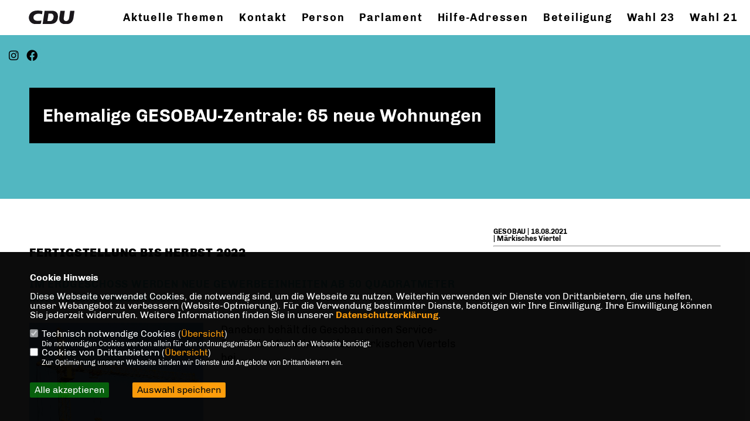

--- FILE ---
content_type: text/html; charset=ISO-8859-1
request_url: https://michaeldietmann.de/presse/lokal/170/Ehemalige-GESOBAU-Zentrale-65-neue-Wohnungen.html
body_size: 6351
content:
<!DOCTYPE html>


<html lang="de">
<head>
<title>Ehemalige GESOBAU-Zentrale: 65 neue Wohnungen</title>
<meta http-equiv="X-UA-Compatible" content="IE=edge">
		<meta name="viewport" content="width=device-width, initial-scale=1, maximum-scale=1.0, user-scalable=no">
	<meta http-equiv="content-type" content="text/html; charset=iso-8859-1">
<meta http-equiv="Content-Script-Type" content="text/javascript">
<meta http-equiv="Content-Style-Type" content="text/css">
<meta http-equiv="cache-control" content="no-cache">
<meta http-equiv="pragma" content="no-cache">
<meta name="description" content="Im Erdgeschoss werden neue Gewerbeeinheiten ab 50 Quadratmeter Mietfl&auml;che geschaffen.
">
<meta name="author" content="Michael Dietmann, MdA">
<meta name="keywords" content="">
<meta name="language" content="de">
<meta property="og:site_name" content="Michael Dietmann, MdA" />
<meta property="og:type" content="website" />
<meta property="og:url" content="https://www.michaeldietmann.de/presse/lokal/170/Ehemalige-GESOBAU-Zentrale-65-neue-Wohnungen.html" />
<meta property="og:title" content="Ehemalige GESOBAU-Zentrale: 65 neue Wohnungen" />
<meta property="og:description" content="Im Erdgeschoss werden neue Gewerbeeinheiten ab 50 Quadratmeter Mietfl&auml;che geschaffen.
" />
<meta property="og:image" content="https://www.michaeldietmann.de/image/presse/170.jpg" />
<meta name="twitter:image" content="https://www.michaeldietmann.de/image/presse/170.jpg" />
<meta data-embetty-server="https://embetty2.sharkness.de">
<script async src="/js/embetty.js"></script>
<meta name="robots" content="index, follow"><link rel="SHORTCUT ICON" type="image/x-icon" href="/image/favicon.ico"><script type="text/javascript" src="/functions/tools.js"></script>
<link rel="stylesheet" type="text/css" href="/css/fonts/fontawesome-free-5.13.0-web/css/all.css">
<link rel="stylesheet" type="text/css" href="/css/berlin2020/news-basic.css" media="all">
<link rel="stylesheet" type="text/css" href="/css/berlin2020/style.css?646" media="all">
<link rel="stylesheet" type="text/css" href="/css/berlin2020/custom_b2023.css?286" media="all"><link rel="stylesheet" type="text/css" href="/js/berlin2020/lightbox/css/lightbox.css" media="all">
<link rel="stylesheet" type="text/css" href="/js/glightbox/dist/css/glightbox.css" media="all">

<script type="text/javascript">
/*<![CDATA[*/
/*_scriptCode*/

		/* decrypt helper function */
		function decryptCharcode(n,start,end,offset) {
			n = n + offset;
			if (offset > 0 && n > end) {
				n = start + (n - end - 1);
			} else if (offset < 0 && n < start) {
				n = end - (start - n - 1);
			}
			return String.fromCharCode(n);
		}
		
		/* decrypt string */
		function decryptString(enc,offset) {
			var dec = "";
			var len = enc.length;
			for(var i=0; i < len; i++) {
				var n = enc.charCodeAt(i);
				if (n >= 0x2B && n <= 0x3A) {
					dec += decryptCharcode(n,0x2B,0x3A,offset);	/* 0-9 . , - + / : */
				} else if (n >= 0x40 && n <= 0x5A) {
					dec += decryptCharcode(n,0x40,0x5A,offset);	/* A-Z @ */
				} else if (n >= 0x61 && n <= 0x7A) {
					dec += decryptCharcode(n,0x61,0x7A,offset);	/* a-z */
				} else {
					dec += enc.charAt(i);
				}
			}
			return dec;
		}
		/* decrypt spam-protected emails */
		function linkTo_UnCryptMailto(s) {
			location.href = decryptString(s,3);
		}
		

/*]]>*/
</script>
<link rel="apple-touch-icon" sizes="57x57" href="/image/templates/berlin2020/favicon/apple-icon-57x57.png">
<link rel="apple-touch-icon" sizes="60x60" href="/image/templates/berlin2020/favicon/apple-icon-60x60.png">
<link rel="apple-touch-icon" sizes="72x72" href="/image/templates/berlin2020/favicon/apple-icon-72x72.png">
<link rel="apple-touch-icon" sizes="76x76" href="/image/templates/berlin2020/favicon/apple-icon-76x76.png">
<link rel="apple-touch-icon" sizes="114x114" href="/image/templates/berlin2020/favicon/apple-icon-114x114.png">
<link rel="apple-touch-icon" sizes="120x120" href="/image/templates/berlin2020/favicon/apple-icon-120x120.png">
<link rel="apple-touch-icon" sizes="144x144" href="/image/templates/berlin2020/favicon/apple-icon-144x144.png">
<link rel="apple-touch-icon" sizes="152x152" href="/image/templates/berlin2020/favicon/apple-icon-152x152.png">
<link rel="apple-touch-icon" sizes="180x180" href="/image/templates/berlin2020/favicon/apple-icon-180x180.png">
<link rel="icon" type="image/png" sizes="192x192"  href="/image/templates/berlin2020/favicon/android-icon-192x192.png">
<link rel="icon" type="image/png" sizes="32x32" href="/image/templates/berlin2020/favicon/favicon-32x32.png">
<link rel="icon" type="image/png" sizes="96x96" href="/image/templates/berlin2020/favicon/favicon-96x96.png">
<link rel="icon" type="image/png" sizes="16x16" href="/image/templates/berlin2020/favicon/favicon-16x16.png">
<link rel="manifest" href="/image/templates/berlin2020/favicon/site.webmanifest">
<link rel="mask-icon" href="/image/templates/berlin2020/favicon/safari-pinned-tab.svg" color="#bb232a">
<meta name="msapplication-TileColor" content="#000000">
<meta name="theme-color" content="#ffffff">
<link rel="stylesheet" href="/css/jquery-modal/0.9.1/jquery.modal.min.css" />

</head><body>		<header>			<div id="sharkmenu">
				<ul>
					<li class="lisocial">
						<div id="social2">
							<a href="https://instagram.com/michael_dietmann_mda?igshid=aqra5t58z326" target="_blank"><i class="fab fa-instagram" style="color:#FFFFFF;font-size:19px"></i></a>							<a href="https://www.facebook.com/dietmann.mda/" target="_blank"><i class="fab fa-facebook" style="color:#FFFFFF;font-size:19px"></i></a>																																																																		
						</div>
					</li>
					<li class="sub "><a href="#">Aktuelle Themen</a>								<ul><li><a href="https://www.instagram.com/michael_dietmann_mda/channel/?utm_source=ig_embed" target="_blank">Instagram</a></li><li><a href="https://www.facebook.com/dietmann.mda" target="_blank">Facebook</a></li><li><a href="https://www.cdu-fraktion.berlin.de/" target="_blank">CDU-Fraktion Berlin</a></li><li><a href="https://cdu.berlin/news/lokal/759/Das-Beste-fuer-Berlin.html?utm_source=Newsletter&utm_medium=email&utm_content=&utm_campaign=email-campaign" target="_blank">Koalitionsvertrag 2023</a></li></ul></li><li class="sub "><a href="#">Kontakt</a>								<ul><li><a href="https://www.michaeldietmann.de/kontakt" target="_blank">Mail Telefon Fax</a></li><li><a href="https://www.instagram.com/michael_dietmann_mda/" target="_blank">Instagram</a></li><li><a href="https://www.facebook.com/dietmann.mda" target="_blank">Facebook</a></li><li><a href="/Buergerbuero-besuchen_p_108.html"><span class="title">Bürgerbüro besuchen</span></a><li><a href="https://www.cdu-fraktion.berlin.de/Abgeordnete-A-Z_p_70.html" target="_blank">CDU Fraktion Berlin</a></li><li><a href="/mehr-CDU-Fraktionen_p_109.html"><span class="title">mehr CDU Fraktionen</span></a><li><a href="/CDU-Verbaende_p_110.html"><span class="title">CDU Verbände</span></a><li><a href="https://www.cdu.de/mitglied-werden" target="_blank">CDU Mitglied werden</a></li></ul></li><li class="sub "><a href="#">Person</a>								<ul><li><a href="https://www.parlament-berlin.de/Abgeordnete/michael-dietmann?groupStrategy=nachnamen" target="_blank">Lebenslauf (Abgeordnetenhaus)</a></li><li><a href="/Mein-Wahlkreis_p_45.html"><span class="title">Mein Wahlkreis</span></a><li><a href="/Arbeit-als-Abgeordneter_p_43.html"><span class="title">Arbeit als Abgeordneter</span></a></ul></li>	
									<li ><a href="https://www.parlament-berlin.de/" target="_blank">Parlament</a>								<ul><li><a href="https://www.parlament-berlin.de/service/besucherdienst" target="_blank">Abgeordnetenhaus besuchen</a></li><li><a href="https://www.parlament-berlin.de/service/besucherdienst/fuehrungen" target="_blank">Abgeordnetenhaus Führungen</a></li><li><a href="https://www.parlament-berlin.de/deinagh/fuer-kinder/besuch-im-agh" target="_blank">Abgeordnetenhaus Kinderführung</a></li></ul></li><li class="sub "><a href="#">Hilfe-Adressen</a>								<ul><li><a href="https://www.michaeldietmann.de/presse/lokal/195/Buergeramt-Wenns-eilt-fuer-Reinickendorfer-Termin-in-maximal-zehn-Tagen.html" target="_blank">Bürgeramtstermin in dringenden Fällen</a></li><li><a href="/Kummernummer-der-CDU-Fraktion_p_72.html"><span class="title">Kummernummer der CDU-Fraktion</span></a><li><a href="https://www.berlin.de/sen/wohnen/siwo/mietpreispruefstelle-1535292.php" target="_blank">Mietpreisprüfstelle</a></li><li><a href="https://www.berlin.de/ba-reinickendorf/politik-und-verwaltung/aemter/amt-fuer-buergerdienste/buergeraemter/formular.1283862.php" target="_blank">Mieter- und Rechtsberatung Bezirksamt</a></li><li><a href="/Schiedspersonen-schlichten_p_73.html"><span class="title">Schiedspersonen schlichten!</span></a><li><a href="https://beratung.immanuel.de/wo-wir-sind/berlin-reinickendorf/" target="_blank">Beratungsangebote Übersicht</a></li><li><a href="https://www.gesobau.de/mieterservice/unterstuetzung/" target="_blank">Hilfe und Beratung GESOBAU</a></li><li><a href="https://www.berlin.de/ba-reinickendorf/politik-und-verwaltung/beauftragte/seniorenvertretung/artikel.102736.php" target="_blank">Seniorenvertretung Reinickendorf</a></li><li><a href="https://www.hallonachbar.berlin/gesobau-details/gesobauplus-telefonische-sprechstunde-fuer-seniorinnen" target="_blank">Seniorensprechstunde Telefon GESOBAU</a></li><li><a href="https://www.berlin.de/lb/patienten/" target="_blank">Patientenbeauftragte und -fürsprecher</a></li></ul></li><li class="sub "><a href="#">Beteiligung</a>								<ul><li><a href="/Ordnungsamt-Maengelmelder_p_79.html"><span class="title">Ordnungsamt Mängelmelder</span></a><li><a href="https://www.berlin.de/ba-reinickendorf/politik-und-verwaltung/aemter/strassen-und-gruenflaechenamt/strassenbau/formular.82475.php" target="_blank">Meldung ans Straßen-Grünflächen-Amt</a></li><li><a href="https://ssl.stadtentwicklung.berlin.de/wohnen/zweckentfremdung_wohnraum/formular/adresswahl.shtml" target="_blank">Zweckentfremdung melden</a></li><li><a href="https://www.berlin.de/sen/justiz/strafverfolgung/korruptionsbekaempfung/" target="_blank">Korruptionsbekämpfung</a></li><li><a href="/Einwohneranfragen-Reinickendorf_p_64.html"><span class="title">Einwohneranfragen Reinickendorf</span></a><li><a href="/Petitionen-im-Bezirk-Land-Bund_p_67.html"><span class="title">Petitionen im Bezirk, Land, Bund</span></a><li><a href="/Beteiligungsbuero-Reinickendorf_p_65.html"><span class="title">Beteiligungsbüro Reinickendorf</span></a><li><a href="/Beteiligungsplattform-Berlin_p_68.html"><span class="title">Beteiligungsplattform Berlin</span></a></ul></li><li class="sub "><a href="#">Wahl 23</a>								<ul><li><a href="https://cdu.berlin/news/lokal/759/Das-Beste-fuer-Berlin.html?utm_source=Newsletter&utm_medium=email&utm_content=&utm_campaign=email-campaign" target="_blank">Koalitionsvertrag 2023</a></li><li><a href="/Wahlergebnisse_p_132.html"><span class="title">Wahlergebnisse</span></a><li><a href="https://michaeldietmann.de/image/uploads/data/folder_mv.pdf" target="_blank">Mit Sicherheit für ein starkes MV</a></li><li><a href="https://michaeldietmann.de/image/uploads/data/folder_luebars.pdf" target="_blank">Für eine gute Zukunft von Lübars</a></li></ul></li><li class="sub "><a href="#">Wahl 21</a>								<ul><li><a href="MV-Zukunft-Video-2-urbane-Lebensqualitaet_p_86.html">Lebensqualität im MV (Zukunftsvideo MV)</a></li><li><a href="MV-Zukunft-Video-3-Mobilitaet-und-Verkehr_p_87.html">Mobilität und Verkehr (Zukunftsvideo MV)</a></li><li><a href="https://mitmachen.cdu-reinickendorf.de/gegen-vermuellung/" target="_blank">Müll - illegale Entsorgung bekämpfen</a></li><li><a href="https://www.michaeldietmann.de/download?dokument=1&file=54" target="_blank">MV-Umfrage - die Antworten auf 33 Fragen</a></li><li><a href="MV-Zukunft-Video-1-SportundFreizeitpark_p_85.html">Sport+Freizeitpark (Zukunftsvideo MV)</a></li><li><a href="/Zabel-Krueger-Damm--Verkehrsumfrage-Ergebnisse_p_33.html"><span class="title">Zabel-Krüger-Damm - Verkehrsumfrage Ergebnisse</span></a></ul></li>				</ul>
			</div>
			<div class="bevel"></div>
			<a href="/" title="Startseite"><img src="/image/templates/berlin2020/logo.svg" id="logo" alt="Logo" title="Zur Startseite" /></a>		</header>
				<div id="social">
			<a href="https://instagram.com/michael_dietmann_mda?igshid=aqra5t58z326" target="_blank"><i class="fab fa-instagram" style="color:#FFFFFF;font-size:19px"></i></a>			<a href="https://www.facebook.com/dietmann.mda/" target="_blank"><i class="fab fa-facebook" style="color:#FFFFFF;font-size:19px"></i></a>																														
		</div>
							<section id="news170" class="section--headline-header">
				<div class="section--headline-header-box">
					<p class="section--headline-header-title">
						Ehemalige GESOBAU-Zentrale: 65 neue Wohnungen					</p>
				</div>
				<div class="section--headline-header-box-balken"></div>
			</section>
				
		
		<div class="aside-layout">
			<div>
				<div class="section--news-detail">				
					<section id="cnews170" class="section--text"><h2 class="section--headline">Fertigstellung bis Herbst 2022</h2>						<div class="section--text__copy"><h5><p>Im Erdgeschoss werden neue Gewerbeeinheiten ab 50 Quadratmeter Mietfl&auml;che geschaffen.</p></h5><div class="news_bild_left"><a href="/image/presse/170.jpg" data-title="" data-lightbox="gallery1"><img src="/image/presse/170.jpg" sizes="100vw" alt="" title="" class="lazy-m"></a><span class="bild_bu"></span></div><p>Daneben beh&auml;lt die Gesobau einen Service-Punkt f&uuml;r Mieterinnen des M&auml;rkischen Viertels bei.</p>						</div>
					</section>
					
									</div>
			</div>
			<aside>
								<h4 style="margin-bottom:20px">GESOBAU | 18.08.2021<br> | Märkisches Viertel<hr>				</h4>
							</aside>
		</div>
		<footer id="gofooter">
			<div class="columns">
				<div>
					<div id="bottomlogo">
						<a href="/" title="Startseite"><img src="/image/templates/berlin2020/logo.svg" class="logo" alt="" title="Zur Startseite" /></a>					</div>
					<div class="section--footer-intro">
						<p>Michael Dietmann, Mitglied des Abgeordnetenhauses von Berlin, CDU-Fraktion. Wahlkreis Märkisches Viertel und Lübars im Bezirk Reinickendorf.</p>
					</div>
										<p class="section--footer-social">
						<a href="https://instagram.com/michael_dietmann_mda?igshid=aqra5t58z326" target="_blank" title="Michael Dietmann, MdA auf Instagram"><i class="fab fa-instagram" aria-hidden="true" style="color:#FFFFFF; font-size:20px"></i></a>						<a href="https://www.facebook.com/dietmann.mda/" target="_blank" title="Michael Dietmann, MdA auf Facebook"><i class="fab fa-facebook" aria-hidden="true" style="color:#FFFFFF; font-size:20px"></i></a>																																																					</p>
										<ul class="section--footer-menu">
						<li><a href="/impressum" title="Impressum">Impressum</a></li>
						<li><a href="/datenschutz" title="Datenschutz">Datenschutz</a></li>
						<li><a href="/kontakt" title="Kontakt">Kontakt</a></li>					</ul>
				</div>
							</div>
			<div class="section--footer-copyright">
				<p>@2026 Michael Dietmann, MdA<br>Alle Rechte vorbehalten.</p>
				<a href="https://www.sharkness.de" target="_blank"><span>Realisation: Sharkness Media GmbH & Co. KG</span></a>
			</div>
			<div id="totop"></div>
		</footer>
				<script type="text/javascript" src="/js/berlin2020/jquery-3.7.1.min.js"></script>
		<script type="text/javascript" async src="/js/berlin2020/jquery.form.min.js"></script>
		<script type="text/javascript" async src="/js/berlin2020/lightbox/js/lightbox.js"></script>
		<script type="text/javascript" src="/js/glightbox/dist/js/glightbox.min.js"></script>
				<script type="text/javascript" src="/image/slider_dauer_80.js?7519"></script>
		<script type="text/javascript" src="/js/berlin2020/scripts.js?2396"></script>
		<script type="text/javascript" src="/js/isotope.js"></script>
		<script type="text/javascript" src="/js/imagesloaded.pkgd.min.js"></script>
				<script type="module" src="/js/FriendlyCaptcha/widget.module.min.js" async defer></script>
		<script nomodule src="/js/FriendlyCaptcha/widget.min.js" async defer></script>
		<script type="text/javascript" src="/js/berlin2020/custom.js"></script>
		
			<script>
				$(document).ready(function(){
			$('#ncd').click(function() { if($(this).is(':checked')){ $('.cok').prop('checked',true); } else { $('.cok').prop('checked',false); } });
			$('#cookie-rebutton').click(function() { $(this).hide(); $('#cookie-disclaimer').show(); });
			$('#cookieclose').click(function() { setCookie ('cookiehinweis1','1',60); checkCookie(1); });
			$('#cookieall').click(function() { setCookie ('cookiehinweis1','2',60); checkCookie(2); $('.cok').each(function() { $(this).prop("checked", true); }); });
			$('#cookieno').click(function()  { setCookie ('cookiehinweis1','3',60); checkCookie(3); });
			$('#cookiesel').click(function() {
				var dcookies = ''; var i = 0;
				$('.cok').each(function() {
					if($(this).is(':checked')){
						if (i>0) { dcookies = dcookies+',';}
						dcookies = dcookies+$(this).attr('idc');
						i++;
					}
				});
				setCookie ('cookiehinweis1','4',60);
				setCookie ('cookiedritt',dcookies,60);
				checkCookie(4);
			});
			checkCookie(0);
		});
			</script>
	<div id="cookie-disclaimer" style="display: none;">
		<style> 
			#cookie-disclaimer{ display:none;position:fixed;padding:10px 0; max-height:100%; overflow:auto; bottom:0;width:100%;z-index:100000;background-color:#000000;opacity:0.95;-moz-opacity:0.95;-ms-filter:"progid:DXImageTransform.Microsoft.Alpha(Opacity=95)";filter:alpha(opacity=90) }
			#cookie-disclaimer-content{ padding:2%;width:96%;margin-left:auto;margin-right:auto;text-align:left;color:#FFFFFF; font-size: 16px; }
			#cookie-disclaimer-content a { font-weight:bold;color:#FF9900 !important; text-decoration: none; }
			.btn_cookieall { float:left; background: #005c02; color: #FFFFFF; border-radius:2px; padding: 5px 8px; margin: -3px 10px 0px 0px; cursor:pointer; }
			.btn_cookieno  { display:none;float:left; background: #CCCCCC; color: #000000; border-radius:2px; padding: 5px 8px; margin: -3px 10px 0px 30px; cursor:pointer; }
			.btn_cookiesel { float:left; background:#FF9900; color: #000000; border-radius:2px; padding: 5px 8px; margin: -3px 10px 0px 30px; cursor:pointer; }
			
			@media all and (max-width: 1355px){
				#cookie-disclaimer-content{ font-size:16px; }
			}
			@media all and (max-width: 800px){
				.btn_cookieall { font-size:12px; float:left; background: #005c02; color: #FFFFFF; border-radius:2px; padding: 5px 8px; margin: -3px 10px 0px 0px; cursor:pointer; }
				.btn_cookieno  { font-size:12px; display:none;float:left; background: #CCCCCC; color: #000000; border-radius:2px; padding: 5px 8px; margin: -3px 10px 0px 30px; cursor:pointer; }
				.btn_cookiesel { font-size:12px; float:left; background:#FF9900; color: #000000; border-radius:2px; padding: 5px 8px; margin: -3px 10px 0px 30px; cursor:pointer; }
			}
		</style>
		<div id="cookie-disclaimer-content"><strong>Cookie Hinweis</strong><br /><br />Diese Webseite verwendet Cookies, die notwendig sind, um die Webseite zu nutzen. Weiterhin verwenden wir Dienste von Drittanbietern, die uns helfen, unser Webangebot zu verbessern (Website-Optmierung). F&uuml;r die Verwendung bestimmter Dienste, ben&ouml;tigen wir Ihre Einwilligung. Ihre Einwilligung k&ouml;nnen Sie jederzeit widerrufen. Weitere Informationen finden Sie in unserer <a href="/datenschutz">Datenschutzerkl&auml;rung</a>.			<br><br>
			<div style="float:left; width:100%;">
				<div style="width:20px;float:left;"><input type="checkbox" name="nc" id="nc" checked disabled readonly></div>
				<div style="float:left;width:90%;font-size:16px;">
					Technisch notwendige Cookies (<span onclick="$('#ncc').toggle('slow');" style="cursor:pointer; color:#FF9900">Übersicht</span>)<br>
					<span style="font-size:12px">Die notwendigen Cookies werden allein für den ordnungsgemäßen Gebrauch der Webseite benötigt. </span>
					<div id="ncc" style="display: none; padding: 20px 0px">
						<div style="float:left; width:100%;">
							<div style="width:20px;float:left;"><input type="checkbox" name="nc1" id="nc1" checked disabled readonly></div>
							<div style="float:left;">
								Javascipt<br>
								<span style="font-size:12px">Dieser Cookie (PHPSESSION) wird gesetzt, ob zu prüfen, ob Cookies generell verwendet werden können und speichert dies in einer eindeutigen ID.</span>
							</div>
						</div>
						<div style="float:left; width:100%;">
							<div style="width:20px;float:left;"><input type="checkbox" name="nc1" id="nc1" checked disabled readonly></div>
							<div style="float:left;">
								Cookie-Verwaltung<br>
								<span style="font-size:12px">Diese Cookies ("cookiehinweis1","cookiedritt") speichert Ihre gewählte Einstellungen zum Cookie-Management.</span>
							</div>
						</div>
					</div>
				</div>
			</div>			<div style="float:left; width:100%;">
				<div style="width:20px;float:left;"><input type="checkbox" name="ncd" id="ncd" class="dritt"></div>
				<div style="float:left;font-size:16px;width:90%">
					Cookies von Drittanbietern (<span onclick="$('#ncc2').toggle('slow');" style="cursor:pointer; color:#FF9900">Übersicht</span>)<br>
					<span style="font-size:12px">Zur Optimierung unserer Webseite binden wir Dienste und Angebote von Drittanbietern ein.</span>
					<div id="ncc2" style="display: none; padding: 20px 0px;  ">																					<div style="float:left; width:100%;margin-bottom:10px;">
									<div style="width:20px;float:left;">
										<input type="checkbox"  name="nc2_14" id="nc2_14" class="cok" idc="14">
									</div>
									<div style="float:left; width:95%;">
										Einsatz von Google Analytics<br><span style="font-size:12px">Dieser Cookie führt eine Analyse und statistische Auswertungen der Webseite durch.<br>Ich akzeptiere den Statistik-Cookie.</span>
									</div>
								</div>
																																									<div style="float:left; width:100%;margin-bottom:10px;">
									<div style="width:20px;float:left;">
										<input type="checkbox"  name="nc2_22" id="nc2_22" class="cok" idc="22">
									</div>
									<div style="float:left; width:95%;">
										Twitter<br><span style="font-size:12px"></span>
									</div>
								</div>
																												<div style="float:left; width:100%;margin-bottom:10px;">
									<div style="width:20px;float:left;">
										<input type="checkbox"  name="nc2_24" id="nc2_24" class="cok" idc="24">
									</div>
									<div style="float:left; width:95%;">
										Instagram<br><span style="font-size:12px"></span>
									</div>
								</div>
																																																																																																										<div style="float:left; width:100%;margin-bottom:10px;">
									<div style="width:20px;float:left;">
										<input type="checkbox"  name="nc2_32" id="nc2_32" class="cok" idc="32">
									</div>
									<div style="float:left; width:95%;">
										Google Maps<br><span style="font-size:12px">Google Maps dient der Veranstaltungsplanung und der Erleichterung der Kontaktaufnahme.<br>Ich akzeptiere die Einbindung von Google Maps.</span>
									</div>
								</div>
																												<div style="float:left; width:100%;margin-bottom:10px;">
									<div style="width:20px;float:left;">
										<input type="checkbox"  name="nc2_33" id="nc2_33" class="cok" idc="33">
									</div>
									<div style="float:left; width:95%;">
										ReadSpeaker<br><span style="font-size:12px">Readspeaker ermöglicht es den Nutzern unserer Webseite sich die Inhalte vorlesen zu lassen. Dieser Dienst ist insbesondere für Menschen mit Behinderung und wird für die Barrierefreiheit genutzt.</span>
									</div>
								</div>
																																																																																																																				</div>			
				</div>
			</div>
						<div style="float:left; width:100%;padding:30px 0;">
								<div id="cookieall" class="btn_cookieall">Alle akzeptieren</div>
				<div id="cookieno" class="btn_cookieno">Alle ablehnen</div>
				<div id="cookiesel" class="btn_cookiesel">Auswahl speichern</div>
							</div>
		</div>
	</div>
	<div id="cookie-content" style="display: none;"></div>
	<div id="cookie-rebutton" style="display:none;cursor:pointer;font-size:10px; position:fixed;left:0; bottom:0;padding: 0 2px;color:#FFFFFF; z-index:100000;background-color:#000000;opacity:0.9;-moz-opacity:0.9;-ms-filter:'progid:DXImageTransform.Microsoft.Alpha(Opacity=90)';filter:alpha(opacity=90)">Cookie-Einstellungen</div>
	</body>
</html>
